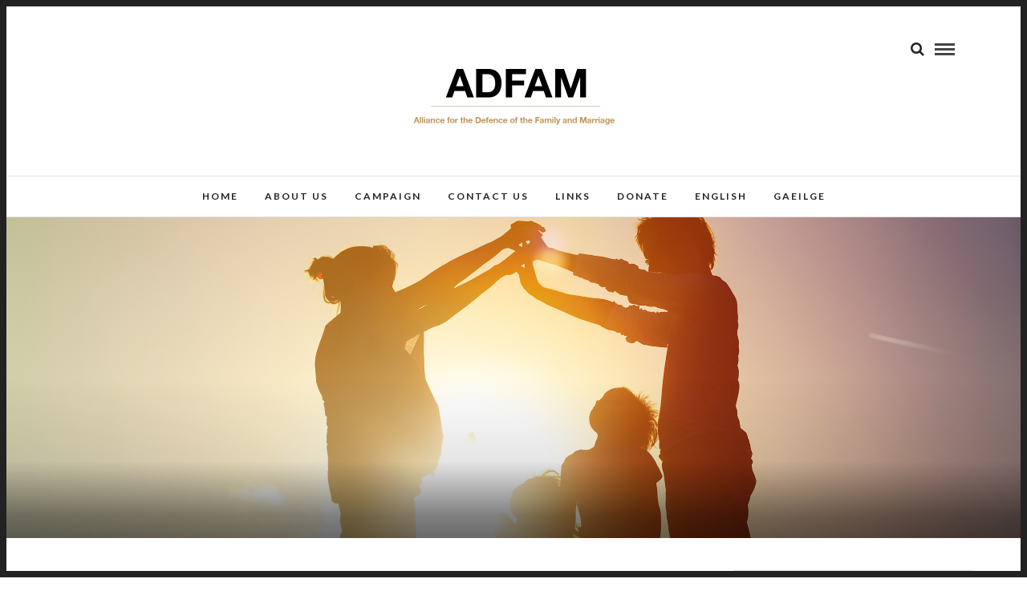

--- FILE ---
content_type: text/html; charset=UTF-8
request_url: https://adfam.ie/page/2/?lang=ga
body_size: 12561
content:
<!DOCTYPE html>
<html lang="ga-IE" >
<head>
<meta charset="UTF-8" />

<meta name="viewport" content="width=device-width, initial-scale=1, maximum-scale=1" />

<meta name="format-detection" content="telephone=no">

<link rel="profile" href="https://gmpg.org/xfn/11" />
<link rel="pingback" href="https://adfam.ie/xmlrpc.php" />


 

<title>ADFAM &#8211; Page 2 &#8211; Alliance for the Defence of the Family and Marriage</title>
<meta name='robots' content='max-image-preview:large' />
	<style>img:is([sizes="auto" i], [sizes^="auto," i]) { contain-intrinsic-size: 3000px 1500px }</style>
	<link rel='dns-prefetch' href='//fonts.googleapis.com' />
<link rel="alternate" type="application/rss+xml" title="ADFAM &raquo; Feed" href="https://adfam.ie/feed/?lang=ga" />
<script type="text/javascript">
/* <![CDATA[ */
window._wpemojiSettings = {"baseUrl":"https:\/\/s.w.org\/images\/core\/emoji\/16.0.1\/72x72\/","ext":".png","svgUrl":"https:\/\/s.w.org\/images\/core\/emoji\/16.0.1\/svg\/","svgExt":".svg","source":{"concatemoji":"https:\/\/adfam.ie\/wp-includes\/js\/wp-emoji-release.min.js"}};
/*! This file is auto-generated */
!function(s,n){var o,i,e;function c(e){try{var t={supportTests:e,timestamp:(new Date).valueOf()};sessionStorage.setItem(o,JSON.stringify(t))}catch(e){}}function p(e,t,n){e.clearRect(0,0,e.canvas.width,e.canvas.height),e.fillText(t,0,0);var t=new Uint32Array(e.getImageData(0,0,e.canvas.width,e.canvas.height).data),a=(e.clearRect(0,0,e.canvas.width,e.canvas.height),e.fillText(n,0,0),new Uint32Array(e.getImageData(0,0,e.canvas.width,e.canvas.height).data));return t.every(function(e,t){return e===a[t]})}function u(e,t){e.clearRect(0,0,e.canvas.width,e.canvas.height),e.fillText(t,0,0);for(var n=e.getImageData(16,16,1,1),a=0;a<n.data.length;a++)if(0!==n.data[a])return!1;return!0}function f(e,t,n,a){switch(t){case"flag":return n(e,"\ud83c\udff3\ufe0f\u200d\u26a7\ufe0f","\ud83c\udff3\ufe0f\u200b\u26a7\ufe0f")?!1:!n(e,"\ud83c\udde8\ud83c\uddf6","\ud83c\udde8\u200b\ud83c\uddf6")&&!n(e,"\ud83c\udff4\udb40\udc67\udb40\udc62\udb40\udc65\udb40\udc6e\udb40\udc67\udb40\udc7f","\ud83c\udff4\u200b\udb40\udc67\u200b\udb40\udc62\u200b\udb40\udc65\u200b\udb40\udc6e\u200b\udb40\udc67\u200b\udb40\udc7f");case"emoji":return!a(e,"\ud83e\udedf")}return!1}function g(e,t,n,a){var r="undefined"!=typeof WorkerGlobalScope&&self instanceof WorkerGlobalScope?new OffscreenCanvas(300,150):s.createElement("canvas"),o=r.getContext("2d",{willReadFrequently:!0}),i=(o.textBaseline="top",o.font="600 32px Arial",{});return e.forEach(function(e){i[e]=t(o,e,n,a)}),i}function t(e){var t=s.createElement("script");t.src=e,t.defer=!0,s.head.appendChild(t)}"undefined"!=typeof Promise&&(o="wpEmojiSettingsSupports",i=["flag","emoji"],n.supports={everything:!0,everythingExceptFlag:!0},e=new Promise(function(e){s.addEventListener("DOMContentLoaded",e,{once:!0})}),new Promise(function(t){var n=function(){try{var e=JSON.parse(sessionStorage.getItem(o));if("object"==typeof e&&"number"==typeof e.timestamp&&(new Date).valueOf()<e.timestamp+604800&&"object"==typeof e.supportTests)return e.supportTests}catch(e){}return null}();if(!n){if("undefined"!=typeof Worker&&"undefined"!=typeof OffscreenCanvas&&"undefined"!=typeof URL&&URL.createObjectURL&&"undefined"!=typeof Blob)try{var e="postMessage("+g.toString()+"("+[JSON.stringify(i),f.toString(),p.toString(),u.toString()].join(",")+"));",a=new Blob([e],{type:"text/javascript"}),r=new Worker(URL.createObjectURL(a),{name:"wpTestEmojiSupports"});return void(r.onmessage=function(e){c(n=e.data),r.terminate(),t(n)})}catch(e){}c(n=g(i,f,p,u))}t(n)}).then(function(e){for(var t in e)n.supports[t]=e[t],n.supports.everything=n.supports.everything&&n.supports[t],"flag"!==t&&(n.supports.everythingExceptFlag=n.supports.everythingExceptFlag&&n.supports[t]);n.supports.everythingExceptFlag=n.supports.everythingExceptFlag&&!n.supports.flag,n.DOMReady=!1,n.readyCallback=function(){n.DOMReady=!0}}).then(function(){return e}).then(function(){var e;n.supports.everything||(n.readyCallback(),(e=n.source||{}).concatemoji?t(e.concatemoji):e.wpemoji&&e.twemoji&&(t(e.twemoji),t(e.wpemoji)))}))}((window,document),window._wpemojiSettings);
/* ]]> */
</script>
<style id='wp-emoji-styles-inline-css' type='text/css'>

	img.wp-smiley, img.emoji {
		display: inline !important;
		border: none !important;
		box-shadow: none !important;
		height: 1em !important;
		width: 1em !important;
		margin: 0 0.07em !important;
		vertical-align: -0.1em !important;
		background: none !important;
		padding: 0 !important;
	}
</style>
<link rel='stylesheet' id='wp-block-library-css' href='https://adfam.ie/wp-includes/css/dist/block-library/style.min.css' type='text/css' media='all' />
<style id='classic-theme-styles-inline-css' type='text/css'>
/*! This file is auto-generated */
.wp-block-button__link{color:#fff;background-color:#32373c;border-radius:9999px;box-shadow:none;text-decoration:none;padding:calc(.667em + 2px) calc(1.333em + 2px);font-size:1.125em}.wp-block-file__button{background:#32373c;color:#fff;text-decoration:none}
</style>
<style id='global-styles-inline-css' type='text/css'>
:root{--wp--preset--aspect-ratio--square: 1;--wp--preset--aspect-ratio--4-3: 4/3;--wp--preset--aspect-ratio--3-4: 3/4;--wp--preset--aspect-ratio--3-2: 3/2;--wp--preset--aspect-ratio--2-3: 2/3;--wp--preset--aspect-ratio--16-9: 16/9;--wp--preset--aspect-ratio--9-16: 9/16;--wp--preset--color--black: #000000;--wp--preset--color--cyan-bluish-gray: #abb8c3;--wp--preset--color--white: #ffffff;--wp--preset--color--pale-pink: #f78da7;--wp--preset--color--vivid-red: #cf2e2e;--wp--preset--color--luminous-vivid-orange: #ff6900;--wp--preset--color--luminous-vivid-amber: #fcb900;--wp--preset--color--light-green-cyan: #7bdcb5;--wp--preset--color--vivid-green-cyan: #00d084;--wp--preset--color--pale-cyan-blue: #8ed1fc;--wp--preset--color--vivid-cyan-blue: #0693e3;--wp--preset--color--vivid-purple: #9b51e0;--wp--preset--gradient--vivid-cyan-blue-to-vivid-purple: linear-gradient(135deg,rgba(6,147,227,1) 0%,rgb(155,81,224) 100%);--wp--preset--gradient--light-green-cyan-to-vivid-green-cyan: linear-gradient(135deg,rgb(122,220,180) 0%,rgb(0,208,130) 100%);--wp--preset--gradient--luminous-vivid-amber-to-luminous-vivid-orange: linear-gradient(135deg,rgba(252,185,0,1) 0%,rgba(255,105,0,1) 100%);--wp--preset--gradient--luminous-vivid-orange-to-vivid-red: linear-gradient(135deg,rgba(255,105,0,1) 0%,rgb(207,46,46) 100%);--wp--preset--gradient--very-light-gray-to-cyan-bluish-gray: linear-gradient(135deg,rgb(238,238,238) 0%,rgb(169,184,195) 100%);--wp--preset--gradient--cool-to-warm-spectrum: linear-gradient(135deg,rgb(74,234,220) 0%,rgb(151,120,209) 20%,rgb(207,42,186) 40%,rgb(238,44,130) 60%,rgb(251,105,98) 80%,rgb(254,248,76) 100%);--wp--preset--gradient--blush-light-purple: linear-gradient(135deg,rgb(255,206,236) 0%,rgb(152,150,240) 100%);--wp--preset--gradient--blush-bordeaux: linear-gradient(135deg,rgb(254,205,165) 0%,rgb(254,45,45) 50%,rgb(107,0,62) 100%);--wp--preset--gradient--luminous-dusk: linear-gradient(135deg,rgb(255,203,112) 0%,rgb(199,81,192) 50%,rgb(65,88,208) 100%);--wp--preset--gradient--pale-ocean: linear-gradient(135deg,rgb(255,245,203) 0%,rgb(182,227,212) 50%,rgb(51,167,181) 100%);--wp--preset--gradient--electric-grass: linear-gradient(135deg,rgb(202,248,128) 0%,rgb(113,206,126) 100%);--wp--preset--gradient--midnight: linear-gradient(135deg,rgb(2,3,129) 0%,rgb(40,116,252) 100%);--wp--preset--font-size--small: 13px;--wp--preset--font-size--medium: 20px;--wp--preset--font-size--large: 36px;--wp--preset--font-size--x-large: 42px;--wp--preset--spacing--20: 0.44rem;--wp--preset--spacing--30: 0.67rem;--wp--preset--spacing--40: 1rem;--wp--preset--spacing--50: 1.5rem;--wp--preset--spacing--60: 2.25rem;--wp--preset--spacing--70: 3.38rem;--wp--preset--spacing--80: 5.06rem;--wp--preset--shadow--natural: 6px 6px 9px rgba(0, 0, 0, 0.2);--wp--preset--shadow--deep: 12px 12px 50px rgba(0, 0, 0, 0.4);--wp--preset--shadow--sharp: 6px 6px 0px rgba(0, 0, 0, 0.2);--wp--preset--shadow--outlined: 6px 6px 0px -3px rgba(255, 255, 255, 1), 6px 6px rgba(0, 0, 0, 1);--wp--preset--shadow--crisp: 6px 6px 0px rgba(0, 0, 0, 1);}:where(.is-layout-flex){gap: 0.5em;}:where(.is-layout-grid){gap: 0.5em;}body .is-layout-flex{display: flex;}.is-layout-flex{flex-wrap: wrap;align-items: center;}.is-layout-flex > :is(*, div){margin: 0;}body .is-layout-grid{display: grid;}.is-layout-grid > :is(*, div){margin: 0;}:where(.wp-block-columns.is-layout-flex){gap: 2em;}:where(.wp-block-columns.is-layout-grid){gap: 2em;}:where(.wp-block-post-template.is-layout-flex){gap: 1.25em;}:where(.wp-block-post-template.is-layout-grid){gap: 1.25em;}.has-black-color{color: var(--wp--preset--color--black) !important;}.has-cyan-bluish-gray-color{color: var(--wp--preset--color--cyan-bluish-gray) !important;}.has-white-color{color: var(--wp--preset--color--white) !important;}.has-pale-pink-color{color: var(--wp--preset--color--pale-pink) !important;}.has-vivid-red-color{color: var(--wp--preset--color--vivid-red) !important;}.has-luminous-vivid-orange-color{color: var(--wp--preset--color--luminous-vivid-orange) !important;}.has-luminous-vivid-amber-color{color: var(--wp--preset--color--luminous-vivid-amber) !important;}.has-light-green-cyan-color{color: var(--wp--preset--color--light-green-cyan) !important;}.has-vivid-green-cyan-color{color: var(--wp--preset--color--vivid-green-cyan) !important;}.has-pale-cyan-blue-color{color: var(--wp--preset--color--pale-cyan-blue) !important;}.has-vivid-cyan-blue-color{color: var(--wp--preset--color--vivid-cyan-blue) !important;}.has-vivid-purple-color{color: var(--wp--preset--color--vivid-purple) !important;}.has-black-background-color{background-color: var(--wp--preset--color--black) !important;}.has-cyan-bluish-gray-background-color{background-color: var(--wp--preset--color--cyan-bluish-gray) !important;}.has-white-background-color{background-color: var(--wp--preset--color--white) !important;}.has-pale-pink-background-color{background-color: var(--wp--preset--color--pale-pink) !important;}.has-vivid-red-background-color{background-color: var(--wp--preset--color--vivid-red) !important;}.has-luminous-vivid-orange-background-color{background-color: var(--wp--preset--color--luminous-vivid-orange) !important;}.has-luminous-vivid-amber-background-color{background-color: var(--wp--preset--color--luminous-vivid-amber) !important;}.has-light-green-cyan-background-color{background-color: var(--wp--preset--color--light-green-cyan) !important;}.has-vivid-green-cyan-background-color{background-color: var(--wp--preset--color--vivid-green-cyan) !important;}.has-pale-cyan-blue-background-color{background-color: var(--wp--preset--color--pale-cyan-blue) !important;}.has-vivid-cyan-blue-background-color{background-color: var(--wp--preset--color--vivid-cyan-blue) !important;}.has-vivid-purple-background-color{background-color: var(--wp--preset--color--vivid-purple) !important;}.has-black-border-color{border-color: var(--wp--preset--color--black) !important;}.has-cyan-bluish-gray-border-color{border-color: var(--wp--preset--color--cyan-bluish-gray) !important;}.has-white-border-color{border-color: var(--wp--preset--color--white) !important;}.has-pale-pink-border-color{border-color: var(--wp--preset--color--pale-pink) !important;}.has-vivid-red-border-color{border-color: var(--wp--preset--color--vivid-red) !important;}.has-luminous-vivid-orange-border-color{border-color: var(--wp--preset--color--luminous-vivid-orange) !important;}.has-luminous-vivid-amber-border-color{border-color: var(--wp--preset--color--luminous-vivid-amber) !important;}.has-light-green-cyan-border-color{border-color: var(--wp--preset--color--light-green-cyan) !important;}.has-vivid-green-cyan-border-color{border-color: var(--wp--preset--color--vivid-green-cyan) !important;}.has-pale-cyan-blue-border-color{border-color: var(--wp--preset--color--pale-cyan-blue) !important;}.has-vivid-cyan-blue-border-color{border-color: var(--wp--preset--color--vivid-cyan-blue) !important;}.has-vivid-purple-border-color{border-color: var(--wp--preset--color--vivid-purple) !important;}.has-vivid-cyan-blue-to-vivid-purple-gradient-background{background: var(--wp--preset--gradient--vivid-cyan-blue-to-vivid-purple) !important;}.has-light-green-cyan-to-vivid-green-cyan-gradient-background{background: var(--wp--preset--gradient--light-green-cyan-to-vivid-green-cyan) !important;}.has-luminous-vivid-amber-to-luminous-vivid-orange-gradient-background{background: var(--wp--preset--gradient--luminous-vivid-amber-to-luminous-vivid-orange) !important;}.has-luminous-vivid-orange-to-vivid-red-gradient-background{background: var(--wp--preset--gradient--luminous-vivid-orange-to-vivid-red) !important;}.has-very-light-gray-to-cyan-bluish-gray-gradient-background{background: var(--wp--preset--gradient--very-light-gray-to-cyan-bluish-gray) !important;}.has-cool-to-warm-spectrum-gradient-background{background: var(--wp--preset--gradient--cool-to-warm-spectrum) !important;}.has-blush-light-purple-gradient-background{background: var(--wp--preset--gradient--blush-light-purple) !important;}.has-blush-bordeaux-gradient-background{background: var(--wp--preset--gradient--blush-bordeaux) !important;}.has-luminous-dusk-gradient-background{background: var(--wp--preset--gradient--luminous-dusk) !important;}.has-pale-ocean-gradient-background{background: var(--wp--preset--gradient--pale-ocean) !important;}.has-electric-grass-gradient-background{background: var(--wp--preset--gradient--electric-grass) !important;}.has-midnight-gradient-background{background: var(--wp--preset--gradient--midnight) !important;}.has-small-font-size{font-size: var(--wp--preset--font-size--small) !important;}.has-medium-font-size{font-size: var(--wp--preset--font-size--medium) !important;}.has-large-font-size{font-size: var(--wp--preset--font-size--large) !important;}.has-x-large-font-size{font-size: var(--wp--preset--font-size--x-large) !important;}
:where(.wp-block-post-template.is-layout-flex){gap: 1.25em;}:where(.wp-block-post-template.is-layout-grid){gap: 1.25em;}
:where(.wp-block-columns.is-layout-flex){gap: 2em;}:where(.wp-block-columns.is-layout-grid){gap: 2em;}
:root :where(.wp-block-pullquote){font-size: 1.5em;line-height: 1.6;}
</style>
<link rel='stylesheet' id='wpml-legacy-dropdown-0-css' href='https://adfam.ie/wp-content/plugins/sitepress-multilingual-cms/templates/language-switchers/legacy-dropdown/style.min.css' type='text/css' media='all' />
<style id='wpml-legacy-dropdown-0-inline-css' type='text/css'>
.wpml-ls-statics-shortcode_actions, .wpml-ls-statics-shortcode_actions .wpml-ls-sub-menu, .wpml-ls-statics-shortcode_actions a {border-color:#EEEEEE;}.wpml-ls-statics-shortcode_actions a, .wpml-ls-statics-shortcode_actions .wpml-ls-sub-menu a, .wpml-ls-statics-shortcode_actions .wpml-ls-sub-menu a:link, .wpml-ls-statics-shortcode_actions li:not(.wpml-ls-current-language) .wpml-ls-link, .wpml-ls-statics-shortcode_actions li:not(.wpml-ls-current-language) .wpml-ls-link:link {color:#444444;background-color:#ffffff;}.wpml-ls-statics-shortcode_actions .wpml-ls-sub-menu a:hover,.wpml-ls-statics-shortcode_actions .wpml-ls-sub-menu a:focus, .wpml-ls-statics-shortcode_actions .wpml-ls-sub-menu a:link:hover, .wpml-ls-statics-shortcode_actions .wpml-ls-sub-menu a:link:focus {color:#000000;background-color:#eeeeee;}.wpml-ls-statics-shortcode_actions .wpml-ls-current-language > a {color:#444444;background-color:#ffffff;}.wpml-ls-statics-shortcode_actions .wpml-ls-current-language:hover>a, .wpml-ls-statics-shortcode_actions .wpml-ls-current-language>a:focus {color:#000000;background-color:#eeeeee;}
</style>
<link rel='stylesheet' id='wpml-legacy-post-translations-0-css' href='https://adfam.ie/wp-content/plugins/sitepress-multilingual-cms/templates/language-switchers/legacy-post-translations/style.min.css' type='text/css' media='all' />
<link rel='stylesheet' id='wpml-menu-item-0-css' href='https://adfam.ie/wp-content/plugins/sitepress-multilingual-cms/templates/language-switchers/menu-item/style.min.css' type='text/css' media='all' />
<link rel='stylesheet' id='letsblog-reset-css-css' href='https://adfam.ie/wp-content/themes/letsblog/css/reset.css' type='text/css' media='all' />
<link rel='stylesheet' id='letsblog-wordpress-css-css' href='https://adfam.ie/wp-content/themes/letsblog/css/wordpress.css' type='text/css' media='all' />
<link rel='stylesheet' id='letsblog-animation-css' href='https://adfam.ie/wp-content/themes/letsblog/css/animation.css' type='text/css' media='all' />
<link rel='stylesheet' id='letsblog-magnific-popup-css-css' href='https://adfam.ie/wp-content/themes/letsblog/css/magnific-popup.css' type='text/css' media='all' />
<link rel='stylesheet' id='letsblog-jquery-ui-css-css' href='https://adfam.ie/wp-content/themes/letsblog/css/jqueryui/custom.css' type='text/css' media='all' />
<link rel='stylesheet' id='letsblog-flexslider-css-css' href='https://adfam.ie/wp-content/themes/letsblog/js/flexslider/flexslider.css' type='text/css' media='all' />
<link rel='stylesheet' id='letsblog-tooltipster-css-css' href='https://adfam.ie/wp-content/themes/letsblog/css/tooltipster.css' type='text/css' media='all' />
<link rel='stylesheet' id='letsblog-screen-css-css' href='https://adfam.ie/wp-content/themes/letsblog/css/screen.css' type='text/css' media='all' />
<link rel='stylesheet' id='letsblog-fonts-css' href='https://fonts.googleapis.com/css?family=Lato%3A300%2C400%2C600%2C700%2C400italic%7CLustria%3A300%2C400%2C600%2C700%2C400italic&#038;subset=latin%2Clatin-ext%2Ccyrillic-ext%2Cgreek-ext%2Ccyrillic' type='text/css' media='all' />
<link rel='stylesheet' id='letsblog-fontawesome-css-css' href='https://adfam.ie/wp-content/themes/letsblog/css/font-awesome.min.css' type='text/css' media='all' />
<link rel='stylesheet' id='letsblog-script-custom-css-css' href='https://adfam.ie/wp-content/themes/letsblog/templates/script-custom-css.php' type='text/css' media='all' />
<link rel='stylesheet' id='letsblog-script-responsive-css-css' href='https://adfam.ie/wp-content/themes/letsblog/css/grid.css' type='text/css' media='all' />
<link rel='stylesheet' id='kirki_google_fonts-css' href='https://fonts.googleapis.com/css?family=Lato%7CLustria&#038;subset' type='text/css' media='all' />
<link rel='stylesheet' id='kirki-styles-global-css' href='https://adfam.ie/wp-content/themes/letsblog/modules/kirki/assets/css/kirki-styles.css' type='text/css' media='all' />
<style id='kirki-styles-global-inline-css' type='text/css'>
body, input[type=text], input[type=email], input[type=url], input[type=password], textarea{font-family:Lato, Helvetica, Arial, sans-serif;}body{font-size:14px;}h1, h2, h3, h4, h5, h6, h7{font-family:Lato, Helvetica, Arial, sans-serif;font-weight:400;}h1{font-size:34px;}h2{font-size:30px;}h3{font-size:26px;}h4{font-size:22px;}h5{font-size:18px;}h6{font-size:16px;}body, #gallery_lightbox h2, .slider_wrapper .gallery_image_caption h2, .post_info a{color:#000000;}::selection{background-color:#000000;}a{color:#be9656;}a:hover, a:active, .post_info_comment a i{color:#222222;}h1, h2, h3, h4, h5, pre, code, tt, blockquote, .post_header h5 a, .post_header h3 a, .post_header.grid h6 a, .post_header.fullwidth h4 a, .post_header h5 a, blockquote, .site_loading_logo_item i{color:#222222;}#social_share_wrapper, hr, #social_share_wrapper, .post.type-post, .comment .right, .widget_tag_cloud div a, .meta-tags a, .tag_cloud a, #footer, #post_more_wrapper, #page_content_wrapper .inner .sidebar_wrapper ul.sidebar_widget li.widget_nav_menu ul.menu li.current-menu-item a, .page_content_wrapper .inner .sidebar_wrapper ul.sidebar_widget li.widget_nav_menu ul.menu li.current-menu-item a, #autocomplete, .page_tagline{border-color:#e1e1e1;}input[type=text], input[type=password], input[type=email], input[type=url], textarea{background-color:#ffffff;color:#000;border-color:#e1e1e1;}input[type=text]:focus, input[type=password]:focus, input[type=email]:focus, input[type=url]:focus, textarea:focus{border-color:#000000;}input[type=submit], input[type=button], a.button, .button{font-family:Lato, Helvetica, Arial, sans-serif;background-color:#888888;color:#ffffff;border-color:#888888;}.frame_top, .frame_bottom, .frame_left, .frame_right{background:#222222;}#menu_wrapper .nav ul li a, #menu_wrapper div .nav li > a{font-family:Lato, Helvetica, Arial, sans-serif;font-size:12px;font-weight:600;letter-spacing:2px;text-transform:uppercase;color:#222222;}#menu_wrapper .nav ul li a.hover, #menu_wrapper .nav ul li a:hover, #menu_wrapper div .nav li a.hover, #menu_wrapper div .nav li a:hover{color:#b38d51;}#menu_wrapper div .nav > li.current-menu-item > a, #menu_wrapper div .nav > li.current-menu-parent > a, #menu_wrapper div .nav > li.current-menu-ancestor > a{color:#b38d51;}.top_bar{background-color:#ffffff;}#menu_wrapper .nav ul li ul li a, #menu_wrapper div .nav li ul li a, #menu_wrapper div .nav li.current-menu-parent ul li a{font-size:11px;font-weight:600;letter-spacing:2px;text-transform:uppercase;color:#222222;}.mobile_main_nav li a:hover, .mobile_main_nav li a:active, #sub_menu li a:hover, #sub_menu li a:active, .mobile_menu_wrapper .sidebar_wrapper h2.widgettitle{color:#222222;}#menu_wrapper .nav ul li ul li a:hover, #menu_wrapper div .nav li ul li a:hover, #menu_wrapper div .nav li.current-menu-parent ul li a:hover, #menu_wrapper .nav ul li.megamenu ul li ul li a:hover, #menu_wrapper div .nav li.megamenu ul li ul li a:hover, #menu_wrapper .nav ul li.megamenu ul li ul li a:active, #menu_wrapper div .nav li.megamenu ul li ul li a:active{background:#f9f9f9;}#menu_wrapper .nav ul li ul, #menu_wrapper div .nav li ul{background:#ffffff;border-color:#e1e1e1;}#menu_wrapper div .nav li.megamenu ul li > a, #menu_wrapper div .nav li.megamenu ul li > a:hover, #menu_wrapper div .nav li.megamenu ul li > a:active{color:#222222;}#menu_wrapper div .nav li.megamenu ul li{border-color:#eeeeee;}.above_top_bar{background:#222222;}#top_menu li a, .top_contact_info, .top_contact_info i, .top_contact_info a, .top_contact_info a:hover, .top_contact_info a:active{color:#ffffff;}.mobile_menu_wrapper #searchform{background:#ebebeb;}.mobile_menu_wrapper #searchform input[type=text], .mobile_menu_wrapper #searchform button i{color:#222222;}.mobile_menu_wrapper{background-color:#ffffff;}.mobile_main_nav li a, #sub_menu li a{font-family:Lato, Helvetica, Arial, sans-serif;font-size:13px;text-transform:uppercase;letter-spacing:2px;}.mobile_main_nav li a, #sub_menu li a, .mobile_menu_wrapper .sidebar_wrapper a, .mobile_menu_wrapper .sidebar_wrapper, #close_mobile_menu i{color:#666666;}#page_caption{background-color:#f9f9f9;padding-top:40px;padding-bottom:40px;}#page_caption h1{font-size:36px;}#page_caption h1, .post_caption h1{font-weight:400;text-transform:uppercase;letter-spacing:2px;color:#222222;}#page_caption.hasbg{height:500px;}.page_tagline{color:#999999;font-size:11px;font-weight:400;letter-spacing:5px;text-transform:uppercase;}#page_content_wrapper .sidebar .content .sidebar_widget li h2.widgettitle, h2.widgettitle, h5.widgettitle,
                .widget_block .wp-block-group__inner-container h2{font-family:Lato, Helvetica, Arial, sans-serif;font-size:12px;font-weight:600;letter-spacing:2px;text-transform:uppercase;}#page_content_wrapper .inner .sidebar_wrapper .sidebar .content, .page_content_wrapper .inner .sidebar_wrapper .sidebar .content,
                .widget_block .wp-block-group__inner-container h2{color:#444444;}#page_content_wrapper .inner .sidebar_wrapper a, .page_content_wrapper .inner .sidebar_wrapper a{color:#222222;}#page_content_wrapper .inner .sidebar_wrapper a:hover, #page_content_wrapper .inner .sidebar_wrapper a:active, .page_content_wrapper .inner .sidebar_wrapper a:hover, .page_content_wrapper .inner .sidebar_wrapper a:active{color:#999999;}#page_content_wrapper .sidebar .content .sidebar_widget li h2.widgettitle, h2.widgettitle, h5.widgettitle{color:#222222;}.footer_bar{background-color:#222222;}#footer, #copyright{color:#999999;}#copyright a, #copyright a:active, #footer a, #footer a:active, #footer_menu li a, #footer_menu li a:active{color:#ffffff;}#copyright a:hover, #footer a:hover, .social_wrapper ul li a:hover, #footer_menu li a:hover{color:#be9656;}.footer_bar_wrapper, .footer_bar{border-color:#444444;}#footer .widget_tag_cloud div a{background:#444444;}.footer_bar_wrapper .social_wrapper ul li a{color:#ffffff;}.post_header:not(.single) h5, body.single-post .post_header_title h1, #post_featured_slider li .slider_image .slide_post h2, #page_content_wrapper .posts.blog li a, .page_content_wrapper .posts.blog li a, #page_content_wrapper .sidebar .content .sidebar_widget > li.widget_recent_entries ul li a, #autocomplete li strong, .post_related strong, #footer ul.sidebar_widget .posts.blog li a, .post_info_comment{font-family:Lustria, Georgia, serif;}.post_header:not(.single) h5, body.single-post .post_header_title h1, #post_featured_slider li .slider_image .slide_post h2, #page_content_wrapper .posts.blog li a, .page_content_wrapper .posts.blog li a, #page_content_wrapper .sidebar .content .sidebar_widget > li.widget_recent_entries ul li a, #autocomplete li strong, .post_related strong, #footer ul.sidebar_widget .posts.blog li a{text-transform:uppercase;letter-spacing:1px;}.post_info_date, .post_attribute, .comment_date, .post-date, #post_featured_slider li .slider_image .slide_post .slide_post_date{font-family:Lustria, Georgia, serif;}.post_info_date{color:#be9656;}.post_info_date:before{border-color:#be9656;}.readmore{color:#be9656;}
</style>
<script type="text/javascript" src="https://adfam.ie/wp-content/plugins/sitepress-multilingual-cms/templates/language-switchers/legacy-dropdown/script.min.js" id="wpml-legacy-dropdown-0-js"></script>
<script type="text/javascript" src="https://adfam.ie/wp-includes/js/jquery/jquery.min.js" id="jquery-core-js"></script>
<script type="text/javascript" src="https://adfam.ie/wp-includes/js/jquery/jquery-migrate.min.js" id="jquery-migrate-js"></script>
<link rel="https://api.w.org/" href="https://adfam.ie/wp-json/" /><link rel="EditURI" type="application/rsd+xml" title="RSD" href="https://adfam.ie/xmlrpc.php?rsd" />
<meta name="generator" content="WordPress 6.8.3" />
<meta name="generator" content="WPML ver:4.7.5 stt:1,19;" />
<style type="text/css" media="screen">.fullstripe-form-title{ font-size: 120%;  color: #363636; font-weight: bold;}
.fullstripe-form-input{}
.fullstripe-form-label{font-weight: bold;}</style><link rel="icon" href="https://adfam.ie/wp-content/uploads/2018/09/cropped-aboutus-32x32.jpg" sizes="32x32" />
<link rel="icon" href="https://adfam.ie/wp-content/uploads/2018/09/cropped-aboutus-192x192.jpg" sizes="192x192" />
<link rel="apple-touch-icon" href="https://adfam.ie/wp-content/uploads/2018/09/cropped-aboutus-180x180.jpg" />
<meta name="msapplication-TileImage" content="https://adfam.ie/wp-content/uploads/2018/09/cropped-aboutus-270x270.jpg" />
		<style type="text/css" id="wp-custom-css">
			#post_featured_slider li .slider_image .slide_post {
    text-align: center;
    color: #fff0;
}

#post_featured_slider li .slider_image .slide_post h2 {
    color: #fff0;
    font-size: 24px;
    font-weight: 600;
    letter-spacing: 1px;
    text-transform: uppercase;
}

.post_info_date {
    color: #fff0;
}

.post_info_date span {
    display: inline-block;
    padding: 0 1.2em;
    background: #fff0;
    position: relative;
    z-index: 2;
}

		</style>
		</head>

<body data-rsssl=1 class="home blog paged paged-2 wp-theme-letsblog">

		<input type="hidden" id="pp_enable_right_click" name="pp_enable_right_click" value=""/>
	<input type="hidden" id="pp_enable_dragging" name="pp_enable_dragging" value=""/>
	<input type="hidden" id="pp_image_path" name="pp_image_path" value="https://adfam.ie/wp-content/themes/letsblog/images/"/>
	<input type="hidden" id="pp_homepage_url" name="pp_homepage_url" value="https://adfam.ie/?lang=ga"/>
	<input type="hidden" id="pp_ajax_search" name="pp_ajax_search" value="1"/>
	<input type="hidden" id="pp_fixed_menu" name="pp_fixed_menu" value="1"/>
	<input type="hidden" id="pp_topbar" name="pp_topbar" value=""/>
	<input type="hidden" id="pp_page_title_img_blur" name="pp_page_title_img_blur" value="1"/>
	<input type="hidden" id="tg_blog_slider_layout" name="tg_blog_slider_layout" value="slider"/>
	<input type="hidden" id="pp_back" name="pp_back" value="Back"/>
	
		<input type="hidden" id="pp_footer_style" name="pp_footer_style" value="4"/>
	
	<!-- Begin mobile menu -->
	<div class="mobile_menu_wrapper">
		<a id="close_mobile_menu" href="javascript:;"><i class="fa fa-close"></i></a>
		
		    	<form role="search" method="get" name="searchform" id="searchform" action="https://adfam.ie/?lang=ga/">
    	    <div>
    	    	<input type="text" value="" name="s" id="s" autocomplete="off" placeholder="Search..."/>
    	    	<button>
    	        	<i class="fa fa-search"></i>
    	        </button>
    	    </div>
    	    <div id="autocomplete"></div>
    	</form>
    	    	
	    <div class="menu-side-mobile-menu-container"><ul id="mobile_main_menu" class="mobile_main_nav"><li id="menu-item-wpml-ls-5-en" class="menu-item-language menu-item wpml-ls-slot-5 wpml-ls-item wpml-ls-item-en wpml-ls-menu-item wpml-ls-first-item menu-item-type-wpml_ls_menu_item menu-item-object-wpml_ls_menu_item menu-item-wpml-ls-5-en"><a href="https://adfam.ie/" title="Switch to English"><span class="wpml-ls-native" lang="en">English</span></a></li>
<li id="menu-item-wpml-ls-5-ga" class="menu-item-language menu-item-language-current menu-item wpml-ls-slot-5 wpml-ls-item wpml-ls-item-ga wpml-ls-current-language wpml-ls-menu-item wpml-ls-last-item menu-item-type-wpml_ls_menu_item menu-item-object-wpml_ls_menu_item menu-item-wpml-ls-5-ga"><a href="https://adfam.ie/?lang=ga" title="Switch to Gaeilge"><span class="wpml-ls-native" lang="ga">Gaeilge</span></a></li>
<li id="menu-item-392" class="megamenu col3 menu-item menu-item-type-custom menu-item-object-custom menu-item-392"><a href="https://adfam.ie/">Home</a></li>
<li id="menu-item-877" class="menu-item menu-item-type-post_type menu-item-object-page menu-item-877"><a href="https://adfam.ie/about-us/?lang=ga">About Us</a></li>
<li id="menu-item-852" class="menu-item menu-item-type-post_type menu-item-object-page menu-item-852"><a href="https://adfam.ie/campaign/?lang=ga">Campaign</a></li>
<li id="menu-item-471" class="menu-item menu-item-type-post_type menu-item-object-page menu-item-471"><a href="https://adfam.ie/contact-us/?lang=ga">Contact Us</a></li>
<li id="menu-item-853" class="menu-item menu-item-type-post_type menu-item-object-page menu-item-853"><a href="https://adfam.ie/links/?lang=ga">Links</a></li>
<li id="menu-item-851" class="menu-item menu-item-type-post_type menu-item-object-page menu-item-851"><a href="https://adfam.ie/donate/?lang=ga">Donate</a></li>
</ul></div>		
		<!-- Begin side menu sidebar -->
		<div class="page_content_wrapper">
			<div class="sidebar_wrapper">
		        <div class="sidebar">
		        
		        	<div class="content">
		        
		        		<ul class="sidebar_widget">
		        				        		</ul>
		        	
		        	</div>
		    
		        </div>
			</div>
		</div>
		<!-- End side menu sidebar -->
	</div>
	<!-- End mobile menu -->

	<!-- Begin template wrapper -->
	<div id="wrapper">
	
	
<div class="header_style_wrapper">
<!-- End top bar -->

<div class="top_bar">
    	
    	<!-- Begin logo -->
    	<div id="logo_wrapper">
    	<div class="social_wrapper">
    <ul>
    	    	    	    	    	    	    	    	    	                        		     </ul>
</div>    	
    	<!-- Begin right corner buttons -->
    	<div id="logo_right_button">
    					
			<!-- Begin search icon -->
			<a href="javascript:;" id="search_icon"><i class="fa fa-search"></i></a>
			<!-- End side menu -->
    	
	    	<!-- Begin search icon -->
			<a href="javascript:;" id="mobile_nav_icon"></a>
			<!-- End side menu -->
			
    	</div>
    	<!-- End right corner buttons -->
    	
    	    	<div id="logo_normal" class="logo_container">
    		<div class="logo_align">
	    	    <a id="custom_logo" class="logo_wrapper default" href="https://adfam.ie/?lang=ga">
	    	    						<img src="https://adfam.ie/wp-content/uploads/2018/07/logo5.png" alt="" width="251" height="143"/>
						    	    </a>
    		</div>
    	</div>
    	    	<!-- End logo -->
    	</div>
        
		        <div id="menu_wrapper">
	        <div id="nav_wrapper">
	        	<div class="nav_wrapper_inner">
	        		<div id="menu_border_wrapper">
	        			<div class="menu-main-menu-container"><ul id="main_menu" class="nav"><li id="menu-item-250" class="megamenu col3 menu-item menu-item-type-custom menu-item-object-custom menu-item-250"><a href="https://adfam.ie/">Home</a></li>
<li id="menu-item-876" class="menu-item menu-item-type-post_type menu-item-object-page menu-item-876"><a href="https://adfam.ie/about-us/?lang=ga">About Us</a></li>
<li id="menu-item-623" class="menu-item menu-item-type-post_type menu-item-object-page menu-item-623"><a href="https://adfam.ie/campaign/?lang=ga">Campaign</a></li>
<li id="menu-item-426" class="menu-item menu-item-type-post_type menu-item-object-page menu-item-426"><a href="https://adfam.ie/contact-us/?lang=ga">Contact Us</a></li>
<li id="menu-item-612" class="menu-item menu-item-type-post_type menu-item-object-page menu-item-612"><a href="https://adfam.ie/links/?lang=ga">Links</a></li>
<li id="menu-item-629" class="menu-item menu-item-type-post_type menu-item-object-page menu-item-629"><a href="https://adfam.ie/donate/?lang=ga">Donate</a></li>
<li id="menu-item-wpml-ls-3-en" class="menu-item-language menu-item wpml-ls-slot-3 wpml-ls-item wpml-ls-item-en wpml-ls-menu-item wpml-ls-first-item menu-item-type-wpml_ls_menu_item menu-item-object-wpml_ls_menu_item menu-item-wpml-ls-3-en"><a href="https://adfam.ie/" title="Switch to English"><span class="wpml-ls-native" lang="en">English</span></a></li>
<li id="menu-item-wpml-ls-3-ga" class="menu-item-language menu-item-language-current menu-item wpml-ls-slot-3 wpml-ls-item wpml-ls-item-ga wpml-ls-current-language wpml-ls-menu-item wpml-ls-last-item menu-item-type-wpml_ls_menu_item menu-item-object-wpml_ls_menu_item menu-item-wpml-ls-3-ga"><a href="https://adfam.ie/?lang=ga" title="Switch to Gaeilge"><span class="wpml-ls-native" lang="ga">Gaeilge</span></a></li>
</ul></div>	        		</div>
	        	</div>
	        </div>
	        <!-- End main nav -->
        </div>
            </div>
</div>
	<div id="post_featured_slider" class="slider_wrapper">
		<div class="flexslider" data-height="550">
			<ul class="slides">
				<li>
				<a href="https://adfam.ie/2014/03/11/about/?lang=ga">
					<div class="slider_image" style="background-image:url('https://adfam.ie/wp-content/uploads/2014/03/adfam.jpg');">
						<div class="slide_post">
							<div class="slide_post_date">March 11, 2014</div>
							<h2>About Us</h2>
						</div>
					</div>
				</a>
			</li>
				</ul>
		</div>
	</div>
<div id="page_content_wrapper">
    <div class="inner">

    	<!-- Begin main content -->
    	<div class="inner_wrapper">

    			<div class="sidebar_content">

<!-- Begin each blog post -->
<div id="post-839" class="post-839 post type-post status-publish format-standard hentry category-8th-amendment">

	<div class="post_wrapper">
	    
	    <div class="post_content_wrapper">
	    
	    	<div class="post_header">
			   <div class="post_header_title">
			      	<h5><a href="https://adfam.ie/2017/02/20/an-8u-leasu-a-aisghairm-votalaigi-nil-leis-sin/?lang=ga" title="An 8ú Leasú a Aisghairm. Vótálaigí &#8216;NÍL&#8217; leis sin!">An 8ú Leasú a Aisghairm. Vótálaigí &#8216;NÍL&#8217; leis sin!</a></h5>
			      	<div class="post_detail post_date">
			      		<span class="post_info_date">
			      			<span>
			       				February 20, 2017			      			</span>
			      		</span>
				  	</div>
			   </div>
	    
		    				   
			   	<br class="clear"/>
			      
			    <p>







Reifreann chun an 8ú Leasú [an Leasú ar Son na mBeo] a Aisghairm?

Vótálaigí ‘NÍL’ leis sin!

1) Dá ndéanfaí an Aisghairm chuirfí go mór leis an méid ginmhilltí. Ní hamháin go …</p>			    <div class="post_button_wrapper">
			    	<a class="readmore" href="https://adfam.ie/2017/02/20/an-8u-leasu-a-aisghairm-votalaigi-nil-leis-sin/?lang=ga">Read More</a>
			    </div>
			    
			    <div class="post_info_comment">
					<a href="https://adfam.ie/2017/02/20/an-8u-leasu-a-aisghairm-votalaigi-nil-leis-sin/?lang=ga#respond">No Comment</a>
				</div>
				<br class="clear"/>
								<div class="post_info_cat">
					<span>
				    				        <a href="https://adfam.ie/category/8th-amendment/">The 8th Amendment</a>
				    					</span>
				</div>
							</div>
			
	    </div>
	    
	</div>

</div>
<br class="clear"/>
<!-- End each blog post -->


<!-- Begin each blog post -->
<div id="post-826" class="post-826 post type-post status-publish format-standard hentry category-general-election-guide-2016">

	<div class="post_wrapper">
	    
	    <div class="post_content_wrapper">
	    
	    	<div class="post_header">
			   <div class="post_header_title">
			      	<h5><a href="https://adfam.ie/2016/01/20/liosta-adfam-feabhra-25-an-treoir-i-dtaobh-olltoghchan-2016/?lang=ga" title="Liosta ADFAM, Feabhra 25 &#8212; an Treoir i dtaobh Olltoghchán 2016">Liosta ADFAM, Feabhra 25 &#8212; an Treoir i dtaobh Olltoghchán 2016</a></h5>
			      	<div class="post_detail post_date">
			      		<span class="post_info_date">
			      			<span>
			       				January 20, 2016			      			</span>
			      		</span>
				  	</div>
			   </div>
	    
		    				   
			   	<br class="clear"/>
			      
			    <p>







Fógra i dtaobh an láithreáin Ghréasáin, WhichCandidate.ie. Cuid mhaith de na cuntais ar an láithreán sin, ar sheasamh na n-iarrthóirí, níl siad ag teacht leis na cuntais ar láithreán an …</p>			    <div class="post_button_wrapper">
			    	<a class="readmore" href="https://adfam.ie/2016/01/20/liosta-adfam-feabhra-25-an-treoir-i-dtaobh-olltoghchan-2016/?lang=ga">Read More</a>
			    </div>
			    
			    <div class="post_info_comment">
					<a href="https://adfam.ie/2016/01/20/liosta-adfam-feabhra-25-an-treoir-i-dtaobh-olltoghchan-2016/?lang=ga#respond">No Comment</a>
				</div>
				<br class="clear"/>
								<div class="post_info_cat">
					<span>
				    				        <a href="https://adfam.ie/category/general-election-guide-2016/">General Election Guide 2016</a>
				    					</span>
				</div>
							</div>
			
	    </div>
	    
	</div>

</div>
<br class="clear"/>
<!-- End each blog post -->


<!-- Begin each blog post -->
<div id="post-808" class="post-808 post type-post status-publish format-standard hentry category-children-and-family-relationships-bill-2015">

	<div class="post_wrapper">
	    
	    <div class="post_content_wrapper">
	    
	    	<div class="post_header">
			   <div class="post_header_title">
			      	<h5><a href="https://adfam.ie/2015/09/20/ce-na-lochtanna-ata-ar-an-acht-um-leanai-agus-congais-teaghlaigh-2015/?lang=ga" title="Cé na Lochtanna Atá ar an Acht um Leanaí agus Cóngais Teaghlaigh, 2015">Cé na Lochtanna Atá ar an Acht um Leanaí agus Cóngais Teaghlaigh, 2015</a></h5>
			      	<div class="post_detail post_date">
			      		<span class="post_info_date">
			      			<span>
			       				September 20, 2015			      			</span>
			      		</span>
				  	</div>
			   </div>
	    
		    				   
			   	<br class="clear"/>
			      
			    <p>







Tá súil ag an Rialtas go mbeidh críochnaithe ag Seanad Éireann leis na 5 Chéim den Bhille seo faoin Aoine, Márta 27, 2015. Rachaidh sé as sin ar ais go …</p>			    <div class="post_button_wrapper">
			    	<a class="readmore" href="https://adfam.ie/2015/09/20/ce-na-lochtanna-ata-ar-an-acht-um-leanai-agus-congais-teaghlaigh-2015/?lang=ga">Read More</a>
			    </div>
			    
			    <div class="post_info_comment">
					<a href="https://adfam.ie/2015/09/20/ce-na-lochtanna-ata-ar-an-acht-um-leanai-agus-congais-teaghlaigh-2015/?lang=ga#respond">No Comment</a>
				</div>
				<br class="clear"/>
								<div class="post_info_cat">
					<span>
				    				        <a href="https://adfam.ie/category/children-and-family-relationships-bill-2015/">Children and Family Relationships Bill 2015</a>
				    					</span>
				</div>
							</div>
			
	    </div>
	    
	</div>

</div>
<br class="clear"/>
<!-- End each blog post -->


<!-- Begin each blog post -->
<div id="post-780" class="post-780 post type-post status-publish format-standard hentry category-same-sex-marriage">

	<div class="post_wrapper">
	    
	    <div class="post_content_wrapper">
	    
	    	<div class="post_header">
			   <div class="post_header_title">
			      	<h5><a href="https://adfam.ie/2015/09/20/bileog-feachtais/?lang=ga" title="Bileog Feachtais">Bileog Feachtais</a></h5>
			      	<div class="post_detail post_date">
			      		<span class="post_info_date">
			      			<span>
			       				September 20, 2015			      			</span>
			      		</span>
				  	</div>
			   </div>
	    
		    				   
			   	<br class="clear"/>
			      
			    <p>







Bileog Feachtais 7 bPointe –– Cúiseanna le Vótáil NÍL leis an Leasú atá Molta sa Reifreann ar an bPósadh. Aibreán 2, rinne Alan Kelly, T.D., An tAire Comhshaoil, Pobail agus …</p>			    <div class="post_button_wrapper">
			    	<a class="readmore" href="https://adfam.ie/2015/09/20/bileog-feachtais/?lang=ga">Read More</a>
			    </div>
			    
			    <div class="post_info_comment">
					<a href="https://adfam.ie/2015/09/20/bileog-feachtais/?lang=ga#respond">No Comment</a>
				</div>
				<br class="clear"/>
								<div class="post_info_cat">
					<span>
				    				        <a href="https://adfam.ie/category/same-sex-marriage/">Same-Sex Marriage</a>
				    					</span>
				</div>
							</div>
			
	    </div>
	    
	</div>

</div>
<br class="clear"/>
<!-- End each blog post -->


<!-- Begin each blog post -->
<div id="post-674" class="post-674 post type-post status-publish format-standard hentry category-same-sex-marriage">

	<div class="post_wrapper">
	    
	    <div class="post_content_wrapper">
	    
	    	<div class="post_header">
			   <div class="post_header_title">
			      	<h5><a href="https://adfam.ie/2015/07/20/raiteas-ar-an-mbagairt-ar-bhacus-asher/?lang=ga" title="Ráiteas ar an mbagairt ar Bhácús Asher">Ráiteas ar an mbagairt ar Bhácús Asher</a></h5>
			      	<div class="post_detail post_date">
			      		<span class="post_info_date">
			      			<span>
			       				July 20, 2015			      			</span>
			      		</span>
				  	</div>
			   </div>
	    
		    				   
			   	<br class="clear"/>
			      
			    <p>Ráiteas ar an mbagairt a rinneadh ar Bháiceir ó Cho. Aontroma, Daniel McArthur a dhiúltaigh cáca a bhácáil a mbeadh mana reoáin air ag tacú leis an "bpósadh" comhghnéis.






Attachment:

 Daniel …</p>			    <div class="post_button_wrapper">
			    	<a class="readmore" href="https://adfam.ie/2015/07/20/raiteas-ar-an-mbagairt-ar-bhacus-asher/?lang=ga">Read More</a>
			    </div>
			    
			    <div class="post_info_comment">
					<a href="https://adfam.ie/2015/07/20/raiteas-ar-an-mbagairt-ar-bhacus-asher/?lang=ga#respond">No Comment</a>
				</div>
				<br class="clear"/>
								<div class="post_info_cat">
					<span>
				    				        <a href="https://adfam.ie/category/same-sex-marriage/">Same-Sex Marriage</a>
				    					</span>
				</div>
							</div>
			
	    </div>
	    
	</div>

</div>
<br class="clear"/>
<!-- End each blog post -->


<!-- Begin each blog post -->
<div id="post-764" class="post-764 post type-post status-publish format-standard hentry category-same-sex-marriage">

	<div class="post_wrapper">
	    
	    <div class="post_content_wrapper">
	    
	    	<div class="post_header">
			   <div class="post_header_title">
			      	<h5><a href="https://adfam.ie/2015/06/20/cad-chuige-nach-beart-trua-e-votail-leis-an-bposadh-comhghneis/?lang=ga" title="Cad Chuige Nach Beart Trua é Vótáil leis an &#8220;bPósadh&#8221; Comhghnéis?">Cad Chuige Nach Beart Trua é Vótáil leis an &#8220;bPósadh&#8221; Comhghnéis?</a></h5>
			      	<div class="post_detail post_date">
			      		<span class="post_info_date">
			      			<span>
			       				June 20, 2015			      			</span>
			      		</span>
				  	</div>
			   </div>
	    
		    				   
			   	<br class="clear"/>
			      
			    <p>







Bileog 14 Phointe –– Cad Chuige Nach Beart Trua é Vótáil leis an "bPósadh" Comhghnéis?





Attachment:

 Cad Chuige Nach Beart Trua é Vótáil leis an.pdf





</p>			    <div class="post_button_wrapper">
			    	<a class="readmore" href="https://adfam.ie/2015/06/20/cad-chuige-nach-beart-trua-e-votail-leis-an-bposadh-comhghneis/?lang=ga">Read More</a>
			    </div>
			    
			    <div class="post_info_comment">
					<a href="https://adfam.ie/2015/06/20/cad-chuige-nach-beart-trua-e-votail-leis-an-bposadh-comhghneis/?lang=ga#respond">No Comment</a>
				</div>
				<br class="clear"/>
								<div class="post_info_cat">
					<span>
				    				        <a href="https://adfam.ie/category/same-sex-marriage/">Same-Sex Marriage</a>
				    					</span>
				</div>
							</div>
			
	    </div>
	    
	</div>

</div>
<br class="clear"/>
<!-- End each blog post -->


<!-- Begin each blog post -->
<div id="post-747" class="post-747 post type-post status-publish format-standard hentry category-same-sex-marriage">

	<div class="post_wrapper">
	    
	    <div class="post_content_wrapper">
	    
	    	<div class="post_header">
			   <div class="post_header_title">
			      	<h5><a href="https://adfam.ie/2015/03/20/bileog-3-phointe-cad-chuige-nach-nglacfai-leis-an-bposadh-comhghneis/?lang=ga" title="Bileog 3 Phointe &#8211; Cad Chuige Nach nGlacfaí leis an &#8220;bPósadh&#8221; Comhghnéis?">Bileog 3 Phointe &#8211; Cad Chuige Nach nGlacfaí leis an &#8220;bPósadh&#8221; Comhghnéis?</a></h5>
			      	<div class="post_detail post_date">
			      		<span class="post_info_date">
			      			<span>
			       				March 20, 2015			      			</span>
			      		</span>
				  	</div>
			   </div>
	    
		    				   
			   	<br class="clear"/>
			      
			    <p>







3 phointe mhóra i gcoinne vótáil ar son an "phósta" comhghnéis –– bob atáthar a bhualadh ar dhaoine; an díobháil a dhéanann sé do dhaoine homaighnéasacha agus do na leanaí …</p>			    <div class="post_button_wrapper">
			    	<a class="readmore" href="https://adfam.ie/2015/03/20/bileog-3-phointe-cad-chuige-nach-nglacfai-leis-an-bposadh-comhghneis/?lang=ga">Read More</a>
			    </div>
			    
			    <div class="post_info_comment">
					<a href="https://adfam.ie/2015/03/20/bileog-3-phointe-cad-chuige-nach-nglacfai-leis-an-bposadh-comhghneis/?lang=ga#respond">No Comment</a>
				</div>
				<br class="clear"/>
								<div class="post_info_cat">
					<span>
				    				        <a href="https://adfam.ie/category/same-sex-marriage/">Same-Sex Marriage</a>
				    					</span>
				</div>
							</div>
			
	    </div>
	    
	</div>

</div>
<br class="clear"/>
<!-- End each blog post -->


<!-- Begin each blog post -->
<div id="post-777" class="post-777 post type-post status-publish format-standard hentry category-same-sex-marriage">

	<div class="post_wrapper">
	    
	    <div class="post_content_wrapper">
	    
	    	<div class="post_header">
			   <div class="post_header_title">
			      	<h5><a href="https://adfam.ie/2014/11/20/referenced-leaflet-why-not-same-sex-marriage/?lang=ga" title="Referenced Leaflet – Why Not Same-Sex &#8220;Marriage&#8221;?">Referenced Leaflet – Why Not Same-Sex &#8220;Marriage&#8221;?</a></h5>
			      	<div class="post_detail post_date">
			      		<span class="post_info_date">
			      			<span>
			       				November 20, 2014			      			</span>
			      		</span>
				  	</div>
			   </div>
	    
		    				   
			   	<br class="clear"/>
			      
			    <p>







A 6-Paged Referenced Leaflet with Glosssary, Background Reading, and Endnotes.





Attachment:

 Referenced-240415.pdf





</p>			    <div class="post_button_wrapper">
			    	<a class="readmore" href="https://adfam.ie/2014/11/20/referenced-leaflet-why-not-same-sex-marriage/?lang=ga">Read More</a>
			    </div>
			    
			    <div class="post_info_comment">
					<a href="https://adfam.ie/2014/11/20/referenced-leaflet-why-not-same-sex-marriage/?lang=ga#respond">No Comment</a>
				</div>
				<br class="clear"/>
								<div class="post_info_cat">
					<span>
				    				        <a href="https://adfam.ie/category/same-sex-marriage/">Same-Sex Marriage</a>
				    					</span>
				</div>
							</div>
			
	    </div>
	    
	</div>

</div>
<br class="clear"/>
<!-- End each blog post -->


<!-- Begin each blog post -->
<div id="post-649" class="post-649 post type-post status-publish format-standard hentry category-same-sex-marriage">

	<div class="post_wrapper">
	    
	    <div class="post_content_wrapper">
	    
	    	<div class="post_header">
			   <div class="post_header_title">
			      	<h5><a href="https://adfam.ie/2014/07/20/why-not-same-sex-marriage/?lang=ga" title="Why not Same-Sex &#8220;Marriage&#8221;?">Why not Same-Sex &#8220;Marriage&#8221;?</a></h5>
			      	<div class="post_detail post_date">
			      		<span class="post_info_date">
			      			<span>
			       				July 20, 2014			      			</span>
			      		</span>
				  	</div>
			   </div>
	    
		    				   
			   	<br class="clear"/>
			      
			    <p>We have created an 11-point leaflet outlining some common sense objections to Same-Sex "Marriage."






Attachment:

 Short-Leaflet(j).pdf





</p>			    <div class="post_button_wrapper">
			    	<a class="readmore" href="https://adfam.ie/2014/07/20/why-not-same-sex-marriage/?lang=ga">Read More</a>
			    </div>
			    
			    <div class="post_info_comment">
					<a href="https://adfam.ie/2014/07/20/why-not-same-sex-marriage/?lang=ga#respond">No Comment</a>
				</div>
				<br class="clear"/>
								<div class="post_info_cat">
					<span>
				    				        <a href="https://adfam.ie/category/same-sex-marriage/">Same-Sex Marriage</a>
				    					</span>
				</div>
							</div>
			
	    </div>
	    
	</div>

</div>
<br class="clear"/>
<!-- End each blog post -->


<!-- Begin each blog post -->
<div id="post-769" class="post-769 post type-post status-publish format-standard hentry category-gender-recognition-bill-2014">

	<div class="post_wrapper">
	    
	    <div class="post_content_wrapper">
	    
	    	<div class="post_header">
			   <div class="post_header_title">
			      	<h5><a href="https://adfam.ie/2014/05/20/what-is-wrong-with-the-gender-recognition-bill-2014/?lang=ga" title="What Is Wrong with the Gender Recognition Bill 2014">What Is Wrong with the Gender Recognition Bill 2014</a></h5>
			      	<div class="post_detail post_date">
			      		<span class="post_info_date">
			      			<span>
			       				May 20, 2014			      			</span>
			      		</span>
				  	</div>
			   </div>
	    
		    				   
			   	<br class="clear"/>
			      
			    <p>







This Bill is going to Report and Final Stages in the Seanad, on Tuesday, February 17. This leaflet shows how flawed it is in regard to its non-definition of 'transition …</p>			    <div class="post_button_wrapper">
			    	<a class="readmore" href="https://adfam.ie/2014/05/20/what-is-wrong-with-the-gender-recognition-bill-2014/?lang=ga">Read More</a>
			    </div>
			    
			    <div class="post_info_comment">
					<a href="https://adfam.ie/2014/05/20/what-is-wrong-with-the-gender-recognition-bill-2014/?lang=ga#respond">No Comment</a>
				</div>
				<br class="clear"/>
								<div class="post_info_cat">
					<span>
				    				        <a href="https://adfam.ie/category/gender-recognition-bill-2014/">Gender Recognition Bill 2014</a>
				    					</span>
				</div>
							</div>
			
	    </div>
	    
	</div>

</div>
<br class="clear"/>
<!-- End each blog post -->


	    	<div class="pagination"><p><a href="https://adfam.ie/?lang=ga" class="next_button""><i class="fa fa-angle-double-left"></i>Newer Posts</a> <a href="https://adfam.ie/page/3/?lang=ga" class="prev_button"">Older Posts<i class="fa fa-angle-double-right"></i></a></p></div>
    		
			</div>
    	
    		<div class="sidebar_wrapper">
    		
    			<div class="sidebar">
    			
    				<div class="content">

    							    	    		<ul class="sidebar_widget">
		    	    			<li id="icl_lang_sel_widget-2" class="widget widget_icl_lang_sel_widget"><h2 class="widgettitle">Choose Language</h2>

<div
	 class="wpml-ls-sidebars-page-sidebar wpml-ls wpml-ls-legacy-dropdown js-wpml-ls-legacy-dropdown" id="lang_sel">
	<ul>

		<li tabindex="0" class="wpml-ls-slot-page-sidebar wpml-ls-item wpml-ls-item-ga wpml-ls-current-language wpml-ls-last-item wpml-ls-item-legacy-dropdown">
			<a href="#" class="js-wpml-ls-item-toggle wpml-ls-item-toggle lang_sel_sel icl-ga">
                <span class="wpml-ls-native icl_lang_sel_native">Gaeilge</span></a>

			<ul class="wpml-ls-sub-menu">
				
					<li class="icl-en wpml-ls-slot-page-sidebar wpml-ls-item wpml-ls-item-en wpml-ls-first-item">
						<a href="https://adfam.ie/" class="wpml-ls-link">
                            <span class="wpml-ls-native icl_lang_sel_native" lang="en">English</span></a>
					</li>

							</ul>

		</li>

	</ul>
</div>
</li>
<li id="search-2" class="widget widget_search"><h2 class="widgettitle">Search</h2>
<form role="search" method="get" id="searchform" class="searchform" action="https://adfam.ie/?lang=ga" >
	<div>
	<input type="text" value="" name="s" id="s" />
	<button type="submit" id="searchsubmit" class="button"><i class="fa fa-search"></i></button>
	</div>
	</form></li>

		<li id="recent-posts-2" class="widget widget_recent_entries">
		<h2 class="widgettitle">Recent Posts</h2>

		<ul>
											<li>
					<a href="https://adfam.ie/2024/03/10/government-referendums-rejected-now-go-victory-statement-from-seosamh-o-ceallaigh-ph-d-falcarragh-co-donegal/?lang=ga">GOVERNMENT REFERENDUMS REJECTED –– NOW GO! VICTORY STATEMENT FROM SEOSAMH Ó CEALLAIGH, Ph.D., FALCARRAGH, CO. DONEGAL</a>
									</li>
											<li>
					<a href="https://adfam.ie/2024/03/01/statement-from-dr-joe-kelly-falcarragh-co-donegal-on-the-2-referenda-friday-march-8-2025/?lang=ga">Statement from Dr Joe Kelly, Falcarragh, Co. Donegal on the 2 Referenda, Friday, March 8, 2024</a>
									</li>
											<li>
					<a href="https://adfam.ie/2024/02/21/de-haoine-marta-8-2024-an-2-reifreann/?lang=ga">Dé hAoine, Márta 8, 2024 AN 2 REIFREANN</a>
									</li>
											<li>
					<a href="https://adfam.ie/2022/09/26/culra-le-sceim-na-fritghiniuna-saor-in-aisce-ag-an-rialtas/?lang=ga">Cúlra le Scéim na ‘Fritghiniúna’ Saor in Aisce ag an Rialtas</a>
									</li>
											<li>
					<a href="https://adfam.ie/2019/09/17/adfam-conference-talks-online/?lang=ga">ADFAM Conference Talks Online</a>
									</li>
					</ul>

		</li>
<li id="archives-2" class="widget widget_archive"><h2 class="widgettitle">Archives</h2>

			<ul>
					<li><a href='https://adfam.ie/2024/03/?lang=ga'>March 2024</a></li>
	<li><a href='https://adfam.ie/2024/02/?lang=ga'>February 2024</a></li>
	<li><a href='https://adfam.ie/2022/09/?lang=ga'>September 2022</a></li>
	<li><a href='https://adfam.ie/2019/09/?lang=ga'>September 2019</a></li>
	<li><a href='https://adfam.ie/2019/08/?lang=ga'>August 2019</a></li>
	<li><a href='https://adfam.ie/2019/05/?lang=ga'>May 2019</a></li>
	<li><a href='https://adfam.ie/2018/09/?lang=ga'>September 2018</a></li>
	<li><a href='https://adfam.ie/2017/04/?lang=ga'>April 2017</a></li>
	<li><a href='https://adfam.ie/2017/02/?lang=ga'>February 2017</a></li>
	<li><a href='https://adfam.ie/2016/01/?lang=ga'>January 2016</a></li>
	<li><a href='https://adfam.ie/2015/09/?lang=ga'>September 2015</a></li>
	<li><a href='https://adfam.ie/2015/07/?lang=ga'>July 2015</a></li>
	<li><a href='https://adfam.ie/2015/06/?lang=ga'>June 2015</a></li>
	<li><a href='https://adfam.ie/2015/03/?lang=ga'>March 2015</a></li>
	<li><a href='https://adfam.ie/2014/11/?lang=ga'>November 2014</a></li>
	<li><a href='https://adfam.ie/2014/07/?lang=ga'>July 2014</a></li>
	<li><a href='https://adfam.ie/2014/05/?lang=ga'>May 2014</a></li>
	<li><a href='https://adfam.ie/2014/04/?lang=ga'>April 2014</a></li>
	<li><a href='https://adfam.ie/2014/03/?lang=ga'>March 2014</a></li>
			</ul>

			</li>
<li id="categories-2" class="widget widget_categories"><h2 class="widgettitle">Categories</h2>

			<ul>
					<li class="cat-item cat-item-11"><a href="https://adfam.ie/category/about/">About Us</a>
</li>
	<li class="cat-item cat-item-41"><a href="https://adfam.ie/category/adfam-conference/">ADFAM Conference</a>
</li>
	<li class="cat-item cat-item-38"><a href="https://adfam.ie/category/adfam-an-reifreann-ar-an-diamhasla/">ADFAM: An Reifreann ar an Diamhasla</a>
</li>
	<li class="cat-item cat-item-43"><a href="https://adfam.ie/category/an-2-reifreann/">AN 2 REIFREANN</a>
</li>
	<li class="cat-item cat-item-35"><a href="https://adfam.ie/category/assisted-human-reproduction-bill-2017/">Assisted Human Reproduction Bill 2017</a>
</li>
	<li class="cat-item cat-item-32"><a href="https://adfam.ie/category/children-and-family-relationships-bill-2015/">Children and Family Relationships Bill 2015</a>
</li>
	<li class="cat-item cat-item-39"><a href="https://adfam.ie/category/cuiseanna-le-diultu-do-reachtaiocht-an-ghinmhillte/">Cúiseanna le Diúltú do Reachtaíocht an Ghinmhillte</a>
</li>
	<li class="cat-item cat-item-40"><a href="https://adfam.ie/category/divorce-referendum/">Divorce Referendum</a>
</li>
	<li class="cat-item cat-item-31"><a href="https://adfam.ie/category/gender-recognition-bill-2014/">Gender Recognition Bill 2014</a>
</li>
	<li class="cat-item cat-item-33"><a href="https://adfam.ie/category/general-election-guide-2016/">General Election Guide 2016</a>
</li>
	<li class="cat-item cat-item-42"><a href="https://adfam.ie/category/governments-free-contraception-scheme/">Government’s ‘Free Contraception’ Scheme</a>
</li>
	<li class="cat-item cat-item-37"><a href="https://adfam.ie/category/leaflet-on-blasphemy-referendum-2018/">Leaflet on Blasphemy Referendum 2018</a>
</li>
	<li class="cat-item cat-item-30"><a href="https://adfam.ie/category/list-of-senators/">List of Senators</a>
</li>
	<li class="cat-item cat-item-29"><a href="https://adfam.ie/category/list-of-t-d-s/">List of T.D.s.</a>
</li>
	<li class="cat-item cat-item-28"><a href="https://adfam.ie/category/same-sex-marriage/">Same-Sex Marriage</a>
</li>
	<li class="cat-item cat-item-44"><a href="https://adfam.ie/category/the-2-referenda/">THE 2 REFERENDA</a>
</li>
	<li class="cat-item cat-item-34"><a href="https://adfam.ie/category/8th-amendment/">The 8th Amendment</a>
</li>
	<li class="cat-item cat-item-27"><a href="https://adfam.ie/category/uncategorized-ga/?lang=ga">Uncategorized @ga</a>
</li>
			</ul>

			</li>
<li id="text-1" class="widget widget_text"><h2 class="widgettitle">About Us</h2>
			<div class="textwidget"><p><img src="https://adfam.ie/wp-content/uploads/2014/03/adfam.jpg" alt="" style="margin-bottom:10px;"/></p>
<p>Alliance for the Defence of the Family and Marriage (ADFAM) is an initiative based in Ireland to promote and defend the traditional family. It is composed of men and women from across Ireland. We believe that marriage is the best way to protect children.</p>
<p>For more information please contact: info@adfam.ie</p>
</div>
		</li>
		    	    		</ul>
		    	    	    				
    				</div>
    		
    			</div>
    			<br class="clear"/>
    		</div>
    		
    	</div>
    <!-- End main content -->
	</div>
</div>


<div class="footer_bar   ">

		<div id="footer" class="">
	<ul class="sidebar_widget four">
	    <li id="text-7" class="widget widget_text">			<div class="textwidget"><p><img src="https://adfam.ie/wp-content/uploads/2018/07/logo5_White.png" width="220" height="100"/></p>
</div>
		</li>
<li id="custom_recent_posts-1" class="widget Custom_Recent_Posts"><h2 class="widgettitle"><span>Recent Posts</span></h2><ul class="posts blog "><li><strong class="title"><a href="https://adfam.ie/2024/03/10/government-referendums-rejected-now-go-victory-statement-from-seosamh-o-ceallaigh-ph-d-falcarragh-co-donegal/?lang=ga">GOVERNMENT REFERENDUMS REJECTED –– NOW GO! VICTORY STATEMENT FROM SEOSAMH Ó CEALLAIGH, Ph.D., FALCARRAGH, CO. DONEGAL</a></strong><div class="post_attribute">March 10, 2024</div></li><li><strong class="title"><a href="https://adfam.ie/2024/03/01/statement-from-dr-joe-kelly-falcarragh-co-donegal-on-the-2-referenda-friday-march-8-2025/?lang=ga">Statement from Dr Joe Kelly, Falcarragh, Co. Donegal on the 2 Referenda, Friday, March 8, 2024</a></strong><div class="post_attribute">March 1, 2024</div></li><li><strong class="title"><a href="https://adfam.ie/2024/02/21/de-haoine-marta-8-2024-an-2-reifreann/?lang=ga">Dé hAoine, Márta 8, 2024 AN 2 REIFREANN</a></strong><div class="post_attribute">February 21, 2024</div></li></ul></li>
<li id="custom_popular_posts-3" class="widget Custom_Popular_Posts"><h2 class="widgettitle"><span>Popular Posts</span></h2><ul class="posts blog "><li><strong class="title"><a href="https://adfam.ie/2014/03/11/about/?lang=ga">About Us</a></strong><div class="post_attribute">March 11, 2014</div></li><li><strong class="title"><a href="https://adfam.ie/2016/01/20/liosta-adfam-feabhra-25-an-treoir-i-dtaobh-olltoghchan-2016/?lang=ga">Liosta ADFAM, Feabhra 25 -- an Treoir i dtaobh Olltoghchán 2016</a></strong><div class="post_attribute">January 20, 2016</div></li><li><strong class="title"><a href="https://adfam.ie/2017/02/20/an-8u-leasu-a-aisghairm-votalaigi-nil-leis-sin/?lang=ga">An 8ú Leasú a Aisghairm. Vótálaigí 'NÍL' leis sin!</a></strong><div class="post_attribute">February 20, 2017</div></li></ul></li>
	</ul>
	</div>
	<br class="clear"/>
	
	<div class="footer_bar_wrapper ">
					<div class="social_wrapper">
			    <ul>
			    				    				    				    				    				    				    				    				    				        			        										
								    </ul>
			</div>
			    <div id="copyright">© Copyright <span>2023</span>  - ADFAM - Alliance for the Defence of the Family and Marriage. All rights reserved. <a title="Privacy Policy" href="https://adfam.ie/privacy-policy/">Privacy Policy.</a> <br /> Developed by <a title="Webmaster.ie" href="http://webmaster.ie">Webmaster.ie</a><br /><br /><img src="https://adfam.ie/wp-content/uploads/2018/07/creditcardssl.png" alt="" width="200" height="34" class="alignnone size-full wp-image-2654" />

</div><br class="clear"/>	    
	    	    	<a id="toTop"><i class="fa fa-angle-up"></i></a>
	    	</div>
</div>

</div>


<div id="overlay_background">
	</div>


    <div class="frame_top"></div>
    <div class="frame_bottom"></div>
    <div class="frame_left"></div>
    <div class="frame_right"></div>

<script type="speculationrules">
{"prefetch":[{"source":"document","where":{"and":[{"href_matches":"\/*"},{"not":{"href_matches":["\/wp-*.php","\/wp-admin\/*","\/wp-content\/uploads\/*","\/wp-content\/*","\/wp-content\/plugins\/*","\/wp-content\/themes\/letsblog\/*","\/*\\?(.+)"]}},{"not":{"selector_matches":"a[rel~=\"nofollow\"]"}},{"not":{"selector_matches":".no-prefetch, .no-prefetch a"}}]},"eagerness":"conservative"}]}
</script>
<link rel='stylesheet' id='letsblog-frame-css-css' href='https://adfam.ie/wp-content/themes/letsblog/css/frame.css' type='text/css' media='all' />
<script type="text/javascript" src="https://adfam.ie/wp-content/themes/letsblog/js/jquery.magnific-popup.js" id="jquery.magnific-popup.js-js"></script>
<script type="text/javascript" src="https://adfam.ie/wp-content/themes/letsblog/js/jquery.easing.js" id="jquery.easing.js-js"></script>
<script type="text/javascript" src="https://adfam.ie/wp-content/themes/letsblog/js/waypoints.min.js" id="waypoints.min.js-js"></script>
<script type="text/javascript" src="https://adfam.ie/wp-content/themes/letsblog/js/jquery.isotope.js" id="jquery.isotope.js-js"></script>
<script type="text/javascript" src="https://adfam.ie/wp-content/themes/letsblog/js/jquery.tooltipster.min.js" id="jquery.tooltipster.min.js-js"></script>
<script type="text/javascript" src="https://adfam.ie/wp-content/themes/letsblog/js/custom_plugins.js" id="custom_plugins.js-js"></script>
<script type="text/javascript" src="https://adfam.ie/wp-content/themes/letsblog/js/custom.js" id="custom.js-js"></script>
<script type="text/javascript" src="https://adfam.ie/wp-content/themes/letsblog/js/flexslider/jquery.flexslider-min.js" id="letsblog-flexslider-js-js"></script>
<script type="text/javascript" src="https://adfam.ie/wp-content/themes/letsblog/templates/script-slider-flexslider.php" id="letsblog-script-gallery-flexslider-js"></script>
</body>
</html>


--- FILE ---
content_type: application/x-javascript
request_url: https://adfam.ie/wp-content/themes/letsblog/templates/script-slider-flexslider.php
body_size: -20
content:
jQuery(window).load(function(){ 
	jQuery('.slider_wrapper').flexslider({
	      animation: "slide",
	      animationLoop: true,
	      itemMargin: 0,
	      minItems: 1,
	      maxItems: 1,
	      controlNav: false,
	      smoothHeight: false,
	      slideshow: 0,
	      animationSpeed: 1000,
	      move: 1,
	      slideshow: 1,
	      slideshowSpeed: 9000	});
});